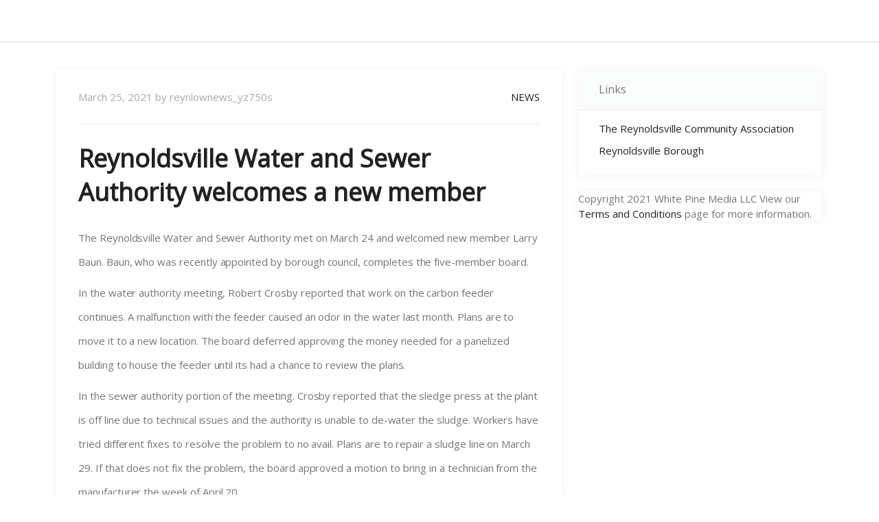

--- FILE ---
content_type: text/javascript
request_url: http://www.reynlownews.com/wp-content/themes/ezy/assets/js/custom-sticky-sidebar.js?ver=1.0.0
body_size: 268
content:
(function($) {
    "use strict";
    jQuery(document).ready(function($) {	

		//sticky sidebar
		    var at_body = jQuery("body");
		    var at_window = jQuery(window);
			var windowsize = at_window.width();
			if (windowsize > 767) {
	   		if(at_body.hasClass('at-sticky-sidebar')){
	            if(at_body.hasClass('right-s-barr')){
	                jQuery('#secondary, #primary').theiaStickySidebar();
	            }
	            else{
	                jQuery('#secondary, #primary').theiaStickySidebar();
	            }
	        }
			}
  });

})(jQuery);	        


--- FILE ---
content_type: text/javascript
request_url: http://www.reynlownews.com/wp-content/themes/ezy/assets/js/scripts.js?ver=4.5.3
body_size: 838
content:
(function($) {
    "use strict";
    jQuery(document).ready(function() {

			$('.owl-carousel').owlCarousel({
				loop:true,
				margin:10,
				lazyLoad: true,
				responsiveClass:true,
				responsive:{
					0:{
						items:1,
						nav:false
					},
					498:{
						items:2,
						nav:false
					},
					768:{
						items:3,
						nav:false
					},
					992:{
						items:2,
						nav:false,
					}
				}

			});	
			//Submenu Dropdown Toggle
		    if($('.main-menu  li.menu-item-has-children ul').length){
		        $('.main-menu  li.menu-item-has-children').append('<div class="dropdown-btn"><Span class="fa fa-angle-down"></span></div>');
		        //Dropdown Button
		        $('.main-menu li.menu-item-has-children .dropdown-btn').on('click', function() {
		            $(this).prev('ul').slideToggle(500);
		        });
		        //Disable dropdown parent link
		        $('.navigation  li.menu-item-has-children > a').on('click', function(e) {
		            e.preventDefault();
		        });
	    	}

	    	/*=========================== poup search ===========================*/
 
			$('a[href="#search"]').on('click', function(event) {
			        event.preventDefault();
			        $('#search').addClass('open');
			        $('#search > form > label > input[type="search"]').focus();
			    });
			    
			    $('#search, #search button.close').on('click keyup', function(event) {
			        if (event.target == this || event.target.className == 'close' || event.keyCode == 27) {
			            $(this).removeClass('open');
			        }
			    });

    	    //Click event to scroll to top
    		//Check to see if the window is top if not then display button
			jQuery(window).scroll(function($){
				if (jQuery(this).scrollTop() > 100) {
					jQuery('.scrolltop').addClass('activetop');
					jQuery('.scrolltop').fadeIn();
				} else {
					jQuery('.scrolltop').fadeOut();
				}
			});
			
			//Click event to scroll to top
			jQuery('.scrolltop').click(function($){
				jQuery('html, body').animate({scrollTop : 0},800);
				return false;
			});

			//fancybox
			jQuery('.fancybox').fancybox();			    
    });

})(jQuery);